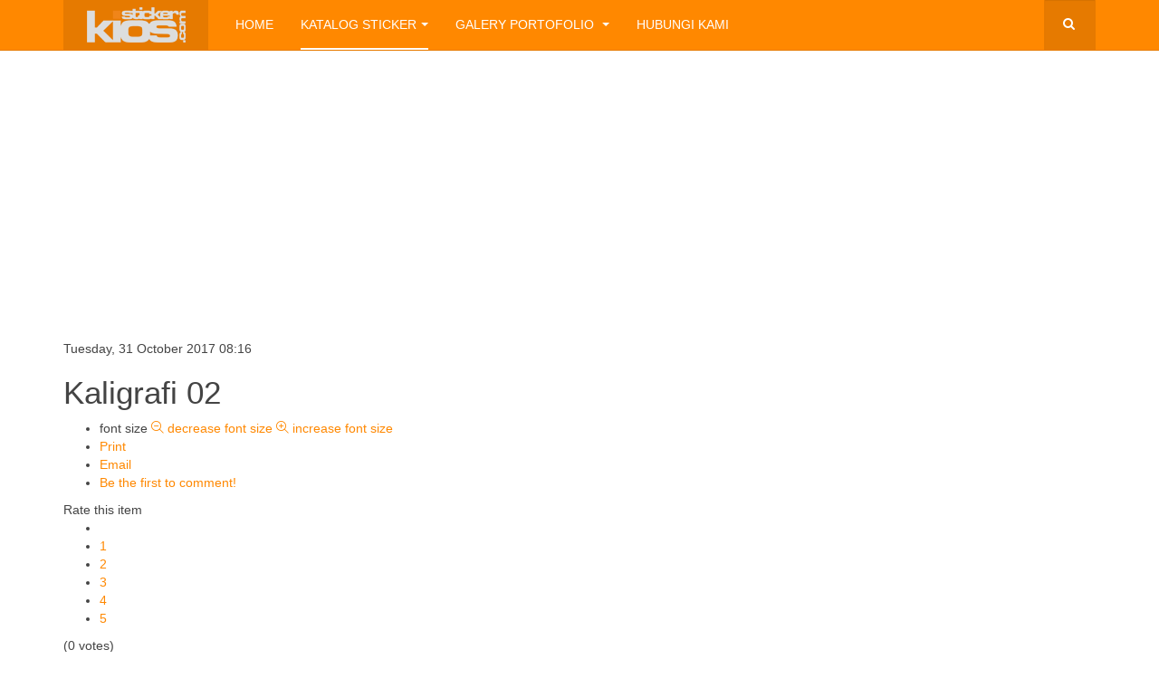

--- FILE ---
content_type: text/html; charset=utf-8
request_url: https://www.kiossticker.com/cutting-sticker/kaligrafi/item/28-sticker-kaligrafi-02
body_size: 7767
content:

<!DOCTYPE html>
<html prefix="og: http://ogp.me/ns#" lang="en-gb" dir="ltr"
	  class='com_k2 view-item itemid-1339 j36 mm-hover '>
<head>
<script>window.dataLayer = window.dataLayer || [];</script>
<!-- Google Tag Manager JS V.1.0.0 from Tools for Joomla -->
<script>(function(w,d,s,l,i){w[l]=w[l]||[];w[l].push({'gtm.start':
new Date().getTime(),event:'gtm.js'});var f=d.getElementsByTagName(s)[0],
j=d.createElement(s),dl=l!='dataLayer'?'&l='+l:'';j.async=true;j.src=
'//www.googletagmanager.com/gtm.js?id='+i+dl;f.parentNode.insertBefore(j,f);
})(window,document,'script','dataLayer','GTM-NQTB8V8');</script>
<!-- End Google Tag Manager JS -->
<!-- Global site tag (gtag.js) - Google Analytics -->
<script async src="https://www.googletagmanager.com/gtag/js?id=UA-28932451-1"></script>
<script>
  window.dataLayer = window.dataLayer || [];
  function gtag(){dataLayer.push(arguments);}
  gtag('js', new Date());

  gtag('config', 'UA-28932451-1');
</script>

		<base href="https://www.kiossticker.com/cutting-sticker/kaligrafi/item/28-sticker-kaligrafi-02" />
	<meta http-equiv="content-type" content="text/html; charset=utf-8" />
	<meta name="keywords" content="cutting sticker, stiker cutting, stiker, sticker, kaligrafi, mobil, toyota, daihatsu, mitsubishi, suzuki, honda, volvo, sedan, mpv, lcgc, agya, alya, claya, sigra, vios, limo, yaris, jazz, city, brio, avanza, xenia, expander, terios, rush" />
	<meta name="title" content="Kaligrafi 02" />
	<meta name="author" content="Super User" />
	<meta property="og:url" content="https://www.kiossticker.com/cutting-sticker/kaligrafi/item/28-sticker-kaligrafi-02" />
	<meta property="og:title" content="Kaligrafi 02" />
	<meta property="og:type" content="article" />
	<meta property="og:image" content="https://www.kiossticker.com/media/k2/items/cache/01f1a05053c6242fcfa23075e5b963c1_M.jpg" />
	<meta name="image" content="https://www.kiossticker.com/media/k2/items/cache/01f1a05053c6242fcfa23075e5b963c1_M.jpg" />
	<meta property="og:description" content="jual cutting sticker kaligrafi mobil tangerang jakarta bogor depok bandung bekasi serang pandeglang " />
	<meta name="description" content="jual cutting sticker kaligrafi mobil tangerang jakarta bogor depok bandung bekasi serang pandeglang " />
	<meta name="generator" content="Joomla! - Open Source Content Management" />
	<title>Kaligrafi 02</title>
	<link href="/templates/purity_iii/favicon.ico" rel="shortcut icon" type="image/vnd.microsoft.icon" />
	<link href="https://www.kiossticker.com/component/search/?Itemid=1339&amp;id=28:sticker-kaligrafi-02&amp;format=opensearch" rel="search" title="Search KiosSticker.com - Pusat Cutting Sticker" type="application/opensearchdescription+xml" />
	<link href="/t3-assets/dev/orange/templates.purity_iii.less.bootstrap.less.css" rel="stylesheet" type="text/css" />
	<link href="/media/k2/assets/css/magnific-popup.css?v2.7.1" rel="stylesheet" type="text/css" />
	<link href="/media/k2/assets/css/k2.fonts.css?v2.7.1" rel="stylesheet" type="text/css" />
	<link href="/components/com_k2/css/k2.css?v2.7.1" rel="stylesheet" type="text/css" />
	<link href="/templates/system/css/system.css" rel="stylesheet" type="text/css" />
	<link href="/t3-assets/dev/orange/plugins.system.t3.base-bs3.less.legacy-grid.less.css" rel="stylesheet" type="text/css" />
	<link href="/plugins/system/t3/base-bs3/fonts/font-awesome/css/font-awesome.css" rel="stylesheet" type="text/css" />
	<link href="/t3-assets/dev/orange/plugins.system.t3.base-bs3.less.t3.less.css" rel="stylesheet" type="text/css" />
	<link href="/t3-assets/dev/orange/templates.purity_iii.less.core.less.css" rel="stylesheet" type="text/css" />
	<link href="/t3-assets/dev/orange/templates.purity_iii.less.typography.less.css" rel="stylesheet" type="text/css" />
	<link href="/t3-assets/dev/orange/templates.purity_iii.less.forms.less.css" rel="stylesheet" type="text/css" />
	<link href="/t3-assets/dev/orange/templates.purity_iii.less.navigation.less.css" rel="stylesheet" type="text/css" />
	<link href="/t3-assets/dev/orange/templates.purity_iii.less.navbar.less.css" rel="stylesheet" type="text/css" />
	<link href="/t3-assets/dev/orange/templates.purity_iii.less.modules.less.css" rel="stylesheet" type="text/css" />
	<link href="/t3-assets/dev/orange/templates.purity_iii.less.joomla.less.css" rel="stylesheet" type="text/css" />
	<link href="/t3-assets/dev/orange/templates.purity_iii.less.components.less.css" rel="stylesheet" type="text/css" />
	<link href="/t3-assets/dev/orange/templates.purity_iii.less.style.less.css" rel="stylesheet" type="text/css" />
	<link href="/t3-assets/dev/orange/templates.purity_iii.less.components-addons.less.css" rel="stylesheet" type="text/css" />
	<link href="/t3-assets/dev/orange/templates.purity_iii.less.themes.orange.template.less.css" rel="stylesheet" type="text/css" />
	<link href="/t3-assets/dev/orange/templates.purity_iii.less.template.less.css" rel="stylesheet" type="text/css" />
	<link href="/t3-assets/dev/orange/plugins.system.t3.base-bs3.less.megamenu.less.css" rel="stylesheet" type="text/css" />
	<link href="/t3-assets/dev/orange/templates.purity_iii.less.megamenu.less.css" rel="stylesheet" type="text/css" />
	<link href="/templates/purity_iii/fonts/font-awesome/css/font-awesome.min.css" rel="stylesheet" type="text/css" />
	<link href="/t3-assets/dev/orange/templates.purity_iii.less.layouts.blog.less.css" rel="stylesheet" type="text/css" />
	<link href="/plugins/system/jabuilder/assets/css/jabuilder.css" rel="stylesheet" type="text/css" />
	<link href="https://fonts.googleapis.com/icon?family=Material+Icons" rel="stylesheet" type="text/css" />
	<script src="/media/jui/js/jquery.min.js" type="text/javascript"></script>
	<script src="/media/jui/js/jquery-noconflict.js" type="text/javascript"></script>
	<script src="/media/jui/js/jquery-migrate.min.js" type="text/javascript"></script>
	<script src="/media/k2/assets/js/jquery.magnific-popup.min.js?v2.7.1" type="text/javascript"></script>
	<script src="/media/k2/assets/js/k2.frontend.js?v2.7.1&amp;sitepath=/" type="text/javascript"></script>
	<script src="/plugins/system/t3/base-bs3/bootstrap/js/bootstrap.js" type="text/javascript"></script>
	<script src="/plugins/system/t3/base-bs3/js/jquery.tap.min.js" type="text/javascript"></script>
	<script src="/plugins/system/t3/base-bs3/js/script.js" type="text/javascript"></script>
	<script src="/plugins/system/t3/base-bs3/js/menu.js" type="text/javascript"></script>
	<script src="/templates/purity_iii/js/script.js" type="text/javascript"></script>
	<script src="/plugins/system/t3/base-bs3/js/nav-collapse.js" type="text/javascript"></script>
	<script src="/plugins/system/jabuilder/assets/js/jabuilder.js" type="text/javascript"></script>

	
<!-- META FOR IOS & HANDHELD -->
	<meta name="viewport" content="width=device-width, initial-scale=1.0, maximum-scale=1.0, user-scalable=no"/>
	<style type="text/stylesheet">
		@-webkit-viewport   { width: device-width; }
		@-moz-viewport      { width: device-width; }
		@-ms-viewport       { width: device-width; }
		@-o-viewport        { width: device-width; }
		@viewport           { width: device-width; }
	</style>
	<script type="text/javascript">
		//<![CDATA[
		if (navigator.userAgent.match(/IEMobile\/10\.0/)) {
			var msViewportStyle = document.createElement("style");
			msViewportStyle.appendChild(
				document.createTextNode("@-ms-viewport{width:auto!important}")
			);
			document.getElementsByTagName("head")[0].appendChild(msViewportStyle);
		}
		//]]>
	</script>
<meta name="HandheldFriendly" content="true"/>
<meta name="apple-mobile-web-app-capable" content="YES"/>
<!-- //META FOR IOS & HANDHELD -->




<!-- Le HTML5 shim and media query for IE8 support -->
<!--[if lt IE 9]>
<script src="//html5shim.googlecode.com/svn/trunk/html5.js"></script>
<script type="text/javascript" src="/plugins/system/t3/base-bs3/js/respond.min.js"></script>
<![endif]-->

<!-- You can add Google Analytics here or use T3 Injection feature -->

<!--[if lt IE 9]>
<link rel="stylesheet" href="/templates/purity_iii/css/ie8.css" type="text/css" />
<![endif]-->
<center><script async src="//pagead2.googlesyndication.com/pagead/js/adsbygoogle.js"></script>
<!-- kiossticker -->
<ins class="adsbygoogle"
     style="display:block"
     data-ad-client="ca-pub-7816383994824674"
     data-ad-slot="9027119734"
     data-ad-format="auto"></ins>
<script>
(adsbygoogle = window.adsbygoogle || []).push({});
</script></center>
</head>

<body>
<!-- Google Tag Manager iframe V.1.0.0 from Tools for Joomla -->
<noscript><iframe src='//www.googletagmanager.com/ns.html?id=GTM-NQTB8V8'
height='0' width='0' style='display:none;visibility:hidden'></iframe></noscript>
<!-- End Google Tag Manager iframe -->

<div class="t3-wrapper blog"> <!-- Need this wrapper for off-canvas menu. Remove if you don't use of-canvas -->

	
<!-- MAIN NAVIGATION -->
<header id="t3-mainnav" class="wrap navbar navbar-default navbar-fixed-top t3-mainnav">

	<!-- OFF-CANVAS -->
		<!-- //OFF-CANVAS -->

	<div class="container">

		<!-- NAVBAR HEADER -->
		<div class="navbar-header">

			<!-- LOGO -->
			<div class="logo logo-image">
				<div class="logo-image">
					<a href="/" title="Purity III">
													<img class="logo-img" src="/templates/purity_iii/images/logo.png" alt="Purity III" />
						
												
						<span>Purity III</span>
					</a>
				</div>
			</div>
			<!-- //LOGO -->

											<button type="button" class="navbar-toggle" data-toggle="collapse" data-target=".t3-navbar-collapse">
					<i class="fa fa-bars"></i>
				</button>
			
	    	    <!-- HEAD SEARCH -->
	    <div class="head-search">     
	      <form class="form-search" action="/cutting-sticker/kaligrafi" method="post">
	<div class="search">
		<label for="mod-search-searchword">Search ...</label><i class="fa fa-search"></i><input name="searchword" id="mod-search-searchword" maxlength="200"  class="form-control " type="text" size="20" />	<input type="hidden" name="task" value="search" />
	<input type="hidden" name="option" value="com_search" />
	<input type="hidden" name="Itemid" value="1339" />
	</div>
</form>

	    </div>
	    <!-- //HEAD SEARCH -->
	    
		</div>
		<!-- //NAVBAR HEADER -->

		<!-- NAVBAR MAIN -->
				<nav class="t3-navbar-collapse navbar-collapse collapse"></nav>
		
		<nav class="t3-navbar navbar-collapse collapse">
			<div  class="t3-megamenu animate slide"  data-duration="200" data-responsive="true">
<ul itemscope itemtype="http://www.schema.org/SiteNavigationElement" class="nav navbar-nav level0">
<li itemprop='name'  data-id="721" data-level="1">
<a itemprop='url' class="" href="/"   data-target="#">Home </a>

</li>
<li itemprop='name' class="active dropdown mega" data-id="1334" data-level="1">
<a itemprop='url' class=" dropdown-toggle" href="/"   data-target="#" data-toggle="dropdown">Katalog Sticker<em class="caret"></em></a>

<div class="nav-child dropdown-menu mega-dropdown-menu"  ><div class="mega-dropdown-inner">
<div class="row">
<div class="col-xs-12 mega-col-nav" data-width="12"><div class="mega-inner">
<ul itemscope itemtype="http://www.schema.org/SiteNavigationElement" class="mega-nav level1">
<li itemprop='name'  data-id="1335" data-level="2">
<a itemprop='url' class="" href="/cutting-sticker/kaca-depan-mobil"   data-target="#">Kaca Depan Mobil </a>

</li>
<li itemprop='name' class="current active" data-id="1339" data-level="2">
<a itemprop='url' class="" href="/cutting-sticker/kaligrafi"   data-target="#">Kaligrafi </a>

</li>
<li itemprop='name'  data-id="1346" data-level="2">
<a itemprop='url' class="" href="/cutting-sticker/wifi"   data-target="#">Wifi </a>

</li>
<li itemprop='name'  data-id="1347" data-level="2">
<a itemprop='url' class="" href="/cutting-sticker/body-mobil"   data-target="#">Body Mobil </a>

</li>
</ul>
</div></div>
</div>
</div></div>
</li>
<li itemprop='name' class="dropdown mega" data-id="1338" data-level="1">
<a itemprop='url' class=" dropdown-toggle" href="/galery-portofolio"   data-target="#" data-toggle="dropdown">Galery Portofolio <em class="caret"></em></a>

<div class="nav-child dropdown-menu mega-dropdown-menu"  ><div class="mega-dropdown-inner">
<div class="row">
<div class="col-xs-12 mega-col-nav" data-width="12"><div class="mega-inner">
<ul itemscope itemtype="http://www.schema.org/SiteNavigationElement" class="mega-nav level1">
<li itemprop='name'  data-id="1344" data-level="2">
<a itemprop='url' class="" href="/galery-portofolio/stiker-promosi"   data-target="#">Sticker Promosi </a>

</li>
<li itemprop='name'  data-id="1345" data-level="2">
<a itemprop='url' class="" href="/galery-portofolio/mobil-branding"   data-target="#">Mobil dan Branding </a>

</li>
</ul>
</div></div>
</div>
</div></div>
</li>
<li itemprop='name'  data-id="1328" data-level="1">
<a itemprop='url' class="" href="/hubungi"   data-target="#">Hubungi Kami </a>

</li>
</ul>
</div>

		</nav>
    <!-- //NAVBAR MAIN -->

	</div>
</header>
<!-- //MAIN NAVIGATION -->






	

<div id="t3-mainbody" class="container t3-mainbody">
	<div class="row">

		<!-- MAIN CONTENT -->
		<div id="t3-content" class="t3-content col-xs-12">
						<div id="system-message-container">
	</div>

						

<!-- Start K2 Item Layout -->
<span id="startOfPageId28"></span>

<div id="k2Container" class="itemView">

	<!-- Plugins: BeforeDisplay -->
	
	<!-- K2 Plugins: K2BeforeDisplay -->
	
	<div class="itemHeader">

		<!-- Date created -->
	<span class="itemDateCreated">
		Tuesday, 31 October 2017 08:16	</span>
	
		<!-- Item title -->
	<h2 class="itemTitle">
		
		Kaligrafi 02
			</h2>
	
	
	</div>

	<!-- Plugins: AfterDisplayTitle -->
	
	<!-- K2 Plugins: K2AfterDisplayTitle -->
	
		<div class="itemToolbar">
		<ul>
						<!-- Font Resizer -->
			<li>
				<span class="itemTextResizerTitle">font size</span>
				<a href="#" id="fontDecrease">
					<span>decrease font size</span>
				</a>
				<a href="#" id="fontIncrease">
					<span>increase font size</span>
				</a>
			</li>
			
						<!-- Print Button -->
			<li>
				<a class="itemPrintLink" rel="nofollow" href="/cutting-sticker/kaligrafi/item/28-sticker-kaligrafi-02?tmpl=component&amp;print=1" onclick="window.open(this.href,'printWindow','width=900,height=600,location=no,menubar=no,resizable=yes,scrollbars=yes'); return false;">
					<span>Print</span>
				</a>
			</li>
			
						<!-- Email Button -->
			<li>
				<a class="itemEmailLink" rel="nofollow" href="/component/mailto/?tmpl=component&amp;template=purity_iii&amp;link=f719e91e3fc9d55fe0e7795b448207666b2f0080" onclick="window.open(this.href,'emailWindow','width=400,height=350,location=no,menubar=no,resizable=no,scrollbars=no'); return false;">
					<span>Email</span>
				</a>
			</li>
			
			
			
			
						<!-- Anchor link to comments below - if enabled -->
			<li>
												<a class="itemCommentsLink k2Anchor" href="/cutting-sticker/kaligrafi/item/28-sticker-kaligrafi-02#itemCommentsAnchor">Be the first to comment!</a>
											</li>
					</ul>
		<div class="clr"></div>
	</div>
	
		<!-- Item Rating -->
	<div class="itemRatingBlock">
		<span>Rate this item</span>
		<div class="itemRatingForm">
			<ul class="itemRatingList">
				<li class="itemCurrentRating" id="itemCurrentRating28" style="width:0%;"></li>
				<li><a href="#" data-id="28" title="1 star out of 5" class="one-star">1</a></li>
				<li><a href="#" data-id="28" title="2 stars out of 5" class="two-stars">2</a></li>
				<li><a href="#" data-id="28" title="3 stars out of 5" class="three-stars">3</a></li>
				<li><a href="#" data-id="28" title="4 stars out of 5" class="four-stars">4</a></li>
				<li><a href="#" data-id="28" title="5 stars out of 5" class="five-stars">5</a></li>
			</ul>
			<div id="itemRatingLog28" class="itemRatingLog">(0 votes)</div>
			<div class="clr"></div>
		</div>
		<div class="clr"></div>
	</div>
	
	<div class="itemBody">

		<!-- Plugins: BeforeDisplayContent -->
		
		<!-- K2 Plugins: K2BeforeDisplayContent -->
		
				<!-- Item Image -->
		<div class="itemImageBlock">
			<span class="itemImage">
				<a data-k2-modal="image" href="/media/k2/items/cache/01f1a05053c6242fcfa23075e5b963c1_XL.jpg" title="Click to preview image">
					<img src="/media/k2/items/cache/01f1a05053c6242fcfa23075e5b963c1_L.jpg" alt="stiker-kaligrafi-02" style="width:600px; height:auto;" />
				</a>
			</span>

						<!-- Image caption -->
			<span class="itemImageCaption">stiker-kaligrafi-02</span>
			
			
			<div class="clr"></div>
		</div>
		
		
		<!-- Item text -->
		<div class="itemFullText">
			<p>Sticker Cutting Kaligrafi Mobil 02</p>
<p>Bahan Sticker : Vinyl Glossy buatan Jerman<br />Kualitas Sticker : Ketahanan sampai dengan 5 s/d 7 tahun<br />Warna Sticker : Putih<br />Ukuran : Panjang 60cm</p>
<p>&nbsp;</p>
<p><img src="/images/stiker/kaligrafi/KL-02.jpg" alt="sticker-kaligrafi-02" width="400" height="227" /></p>
<p>Cocok untuk mobil sport, minibus, sedan agar terlihat lebih sporty dan keren.<br />Sticker ini dapat digunakan oleh beragam merk dan jenis mobil seperti, toyota, daihatsu,<br />mitsubishi, suzuki, honda, volvo, sedan, mpv, lcgc, agya, alya, claya, sigra, vios, limo,<br />yaris, jazz, city, brio, avanza, xenia, expander, terios, rush, jual, etios, trd racing</p>		</div>

		
		<div class="clr"></div>

				<!-- Item extra fields -->
		<div class="itemExtraFields">
			<h3></h3>
			<ul>
												<li class="even typeTextfield group1">
										<span class="itemExtraFieldsLabel">Harga:</span>
					<span class="itemExtraFieldsValue">Rp. 55.000,-</span>
									</li>
											</ul>
			<div class="clr"></div>
		</div>
		
				<div class="itemContentFooter">

						<!-- Item Hits -->
			<span class="itemHits">
				Read <b>1378</b> times			</span>
			
			
			<div class="clr"></div>
		</div>
		
		<!-- Plugins: AfterDisplayContent -->
		
		<!-- K2 Plugins: K2AfterDisplayContent -->
		
		<div class="clr"></div>

	</div>

		<!-- Social sharing -->
	<div class="itemSocialSharing">

				<!-- Twitter Button -->
		<div class="itemTwitterButton">
			<a href="https://twitter.com/share" class="twitter-share-button" data-lang="en-gb" data-via="">Tweet</a>
			<script>!function(d,s,id){var js,fjs=d.getElementsByTagName(s)[0],p=/^http:/.test(d.location)?'http':'https';if(!d.getElementById(id)){js=d.createElement(s);js.id=id;js.src=p+'://platform.twitter.com/widgets.js';fjs.parentNode.insertBefore(js,fjs);}}(document, 'script', 'twitter-wjs');</script>
		</div>
		
				<!-- Facebook Button -->
		<div class="itemFacebookButton">
			<div id="fb-root"></div>
			<script>(function(d,s,id){var js,fjs=d.getElementsByTagName(s)[0];if(d.getElementById(id)) return;js=d.createElement(s);js.id=id;js.src="//connect.facebook.net/en_GB/sdk.js#xfbml=1&version=v2.5";fjs.parentNode.insertBefore(js,fjs);}(document,'script','facebook-jssdk'));</script>
			<div class="fb-like" data-width="200" data-layout="button_count" data-action="like" data-show-faces="false" data-share="false"></div>
		</div>
		
				<!-- Google +1 Button -->
		<div class="itemGooglePlusOneButton">
			<div class="g-plusone" data-size="medium"></div>
			<script>window.___gcfg={lang:'en-GB'};(function(){var po=document.createElement('script');po.type='text/javascript';po.async=true;po.src='https://apis.google.com/js/platform.js';var s=document.getElementsByTagName('script')[0];s.parentNode.insertBefore(po,s);})();</script>
		</div>
		
		<div class="clr"></div>

	</div>
	
		<div class="itemLinks">

				<!-- Item category -->
		<div class="itemCategory">
			<span>Published in</span>
			<a href="/cutting-sticker/kaligrafi">Kaligrafi</a>
		</div>
		
				<!-- Item tags -->
		<div class="itemTagsBlock">
			<span>Tagged under</span>
			<ul class="itemTags">
								<li><a href="/cutting-sticker/kaligrafi/itemlist/tag/sticker">sticker</a></li>
								<li><a href="/cutting-sticker/kaligrafi/itemlist/tag/stiker">stiker</a></li>
								<li><a href="/cutting-sticker/kaligrafi/itemlist/tag/kaca">kaca</a></li>
								<li><a href="/cutting-sticker/kaligrafi/itemlist/tag/depan">depan</a></li>
								<li><a href="/cutting-sticker/kaligrafi/itemlist/tag/cutting">cutting</a></li>
								<li><a href="/cutting-sticker/kaligrafi/itemlist/tag/jual">jual</a></li>
								<li><a href="/cutting-sticker/kaligrafi/itemlist/tag/mobil">mobil</a></li>
								<li><a href="/cutting-sticker/kaligrafi/itemlist/tag/kaligrafi">kaligrafi</a></li>
							</ul>
			<div class="clr"></div>
		</div>
		
		
		<div class="clr"></div>
	</div>
	
	
	
	
		<!-- Related items by tag -->
	<div class="itemRelated">
		<h3>Related items</h3>
		<ul>
						<li class="even">

								<a class="itemRelTitle" href="/cutting-sticker/body-mobil/item/45-ayla-agya-08">Ayla Agya 08</a>
				
				
				
				
				
				
				
							</li>
						<li class="odd">

								<a class="itemRelTitle" href="/cutting-sticker/body-mobil/item/44-ayla-agya-09">Ayla Agya 09</a>
				
				
				
				
				
				
				
							</li>
						<li class="even">

								<a class="itemRelTitle" href="/cutting-sticker/wifi/item/43-sticker-wifi-06">Wifi 06</a>
				
				
				
				
				
				
				
							</li>
						<li class="odd">

								<a class="itemRelTitle" href="/cutting-sticker/wifi/item/42-sticker-wifi-05">Wifi 05</a>
				
				
				
				
				
				
				
							</li>
						<li class="even">

								<a class="itemRelTitle" href="/cutting-sticker/wifi/item/41-sticker-wifi-04">Wifi 04</a>
				
				
				
				
				
				
				
							</li>
						<li class="clr"></li>
		</ul>
		<div class="clr"></div>
	</div>
	
	<div class="clr"></div>

	
	
		<!-- Item navigation -->
	<div class="itemNavigation">
		<span class="itemNavigationTitle">More in this category:</span>

				<a class="itemPrevious" href="/cutting-sticker/kaligrafi/item/27-sticker-kaligrafi-01">&laquo; Kaligrafi 01</a>
		
				<a class="itemNext" href="/cutting-sticker/kaligrafi/item/29-sticker-kaligrafi-03">Kaligrafi 03 &raquo;</a>
			</div>
	
	<!-- Plugins: AfterDisplay -->
	
	<!-- K2 Plugins: K2AfterDisplay -->
	
		<!-- K2 Plugins: K2CommentsBlock -->
		
		<!-- Item comments -->
	<a name="itemCommentsAnchor" id="itemCommentsAnchor"></a>
	<div class="itemComments">
		
		
				<!-- Item comments form -->
		<div class="itemCommentsForm">
			
<!-- Comments Form -->
<h3>Leave a comment</h3>

<p class="itemCommentsFormNotes">
		Make sure you enter all the required information, indicated by an asterisk (*). HTML code is not allowed.	</p>

<form action="/index.php" method="post" id="comment-form" class="form-validate">
	<label class="formComment" for="commentText">Message *</label>
	<textarea rows="20" cols="10" class="inputbox" onblur="if(this.value=='') this.value='enter your message here...';" onfocus="if(this.value=='enter your message here...') this.value='';" name="commentText" id="commentText">enter your message here...</textarea>

	<label class="formName" for="userName">Name *</label>
	<input class="inputbox" type="text" name="userName" id="userName" value="enter your name..." onblur="if(this.value=='') this.value='enter your name...';" onfocus="if(this.value=='enter your name...') this.value='';" />

	<label class="formEmail" for="commentEmail">Email *</label>
	<input class="inputbox" type="text" name="commentEmail" id="commentEmail" value="enter your e-mail address..." onblur="if(this.value=='') this.value='enter your e-mail address...';" onfocus="if(this.value=='enter your e-mail address...') this.value='';" />

	<label class="formUrl" for="commentURL">Website URL</label>
	<input class="inputbox" type="text" name="commentURL" id="commentURL" value="enter your site URL..."  onblur="if(this.value=='') this.value='enter your site URL...';" onfocus="if(this.value=='enter your site URL...') this.value='';" />

	
	<input type="submit" class="button" id="submitCommentButton" value="Submit comment" />

	<span id="formLog"></span>

	<input type="hidden" name="option" value="com_k2" />
	<input type="hidden" name="view" value="item" />
	<input type="hidden" name="task" value="comment" />
	<input type="hidden" name="itemID" value="28" />
	<input type="hidden" name="c55c6c0d9d11f368761222bf00e42cec" value="1" /></form>
		</div>
		
		
	</div>
	
		<div class="itemBackToTop">
		<a class="k2Anchor" href="/cutting-sticker/kaligrafi/item/28-sticker-kaligrafi-02#startOfPageId28">
			back to top		</a>
	</div>
	
	<div class="clr"></div>

</div>
<!-- End K2 Item Layout -->

<!-- JoomlaWorks "K2" (v2.7.1) | Learn more about K2 at http://getk2.org -->


		</div>
		<!-- //MAIN CONTENT -->

	</div>
</div> 


	
<!-- BACK TOP TOP BUTTON -->
<div id="back-to-top" data-spy="affix" data-offset-top="300" class="back-to-top hidden-xs hidden-sm affix-top">
  <button class="btn btn-primary" title="Back to Top"><i class="fa fa-caret-up"></i></button>
</div>
<script type="text/javascript">
(function($) {
	// Back to top
	$('#back-to-top').on('click', function(){
		$("html, body").animate({scrollTop: 0}, 500);
		return false;
	});
    $(window).load(function(){
        // hide button to top if the document height not greater than window height*2;using window load for more accurate calculate.    
        if ((parseInt($(window).height())*2)>(parseInt($(document).height()))) {
            $('#back-to-top').hide();
        } 
    });
})(jQuery);
</script>
<!-- BACK TO TOP BUTTON -->

<!-- FOOTER -->
<footer id="t3-footer" class="wrap t3-footer">

	
	<section class="t3-copyright">
		<div class="container">
			<div class="row">
				<div class="col-md-8 copyright ">
					<div class="module">
	<small>Copyright &#169; 2025 KiosSticker.com - Pusat Cutting Sticker. All Rights Reserved. Designed by <a href="http://www.kiossticker.com/" title="Visit KiosSticker.com!" rel="nofollow">KiosSticker.com</a>.</small>
	<small><a href="https://www.joomla.org">Joomla!</a> is Free Software released under the <a href="http://www.gnu.org/licenses/gpl-2.0.html">GNU General Public License.</a></small>
</div>
          <small>
            <a href="http://twitter.github.io/bootstrap/" title="Bootstrap by Twitter" target="_blank">Bootstrap</a> is a front-end framework of Twitter, Inc. Code licensed under <a href="https://github.com/twbs/bootstrap/blob/master/LICENSE" title="MIT License" target="_blank">MIT License.</a>
          </small>
          <small>
            <a href="http://fortawesome.github.io/Font-Awesome/" target="_blank">Font Awesome</a> font licensed under <a href="http://scripts.sil.org/OFL">SIL OFL 1.1</a>.
          </small>
				</div>
									<div class="col-md-4 poweredby text-hide">
						<a class="t3-logo t3-logo-color" href="http://t3-framework.org" title="Powered By T3 Framework"
						   target="_blank" rel="nofollow">Powered by <strong>T3 Framework</strong></a>
					</div>
							</div>
		</div>
	</section>

</footer>
<!-- //FOOTER -->

</div>


</body>
</html>

--- FILE ---
content_type: text/html; charset=utf-8
request_url: https://accounts.google.com/o/oauth2/postmessageRelay?parent=https%3A%2F%2Fwww.kiossticker.com&jsh=m%3B%2F_%2Fscs%2Fabc-static%2F_%2Fjs%2Fk%3Dgapi.lb.en.W5qDlPExdtA.O%2Fd%3D1%2Frs%3DAHpOoo8JInlRP_yLzwScb00AozrrUS6gJg%2Fm%3D__features__
body_size: 161
content:
<!DOCTYPE html><html><head><title></title><meta http-equiv="content-type" content="text/html; charset=utf-8"><meta http-equiv="X-UA-Compatible" content="IE=edge"><meta name="viewport" content="width=device-width, initial-scale=1, minimum-scale=1, maximum-scale=1, user-scalable=0"><script src='https://ssl.gstatic.com/accounts/o/2580342461-postmessagerelay.js' nonce="eYoo6d9RCiQAOSFObkO51Q"></script></head><body><script type="text/javascript" src="https://apis.google.com/js/rpc:shindig_random.js?onload=init" nonce="eYoo6d9RCiQAOSFObkO51Q"></script></body></html>

--- FILE ---
content_type: text/html; charset=utf-8
request_url: https://www.google.com/recaptcha/api2/aframe
body_size: 266
content:
<!DOCTYPE HTML><html><head><meta http-equiv="content-type" content="text/html; charset=UTF-8"></head><body><script nonce="lQALj_m1LFAwlbFdg8zc_w">/** Anti-fraud and anti-abuse applications only. See google.com/recaptcha */ try{var clients={'sodar':'https://pagead2.googlesyndication.com/pagead/sodar?'};window.addEventListener("message",function(a){try{if(a.source===window.parent){var b=JSON.parse(a.data);var c=clients[b['id']];if(c){var d=document.createElement('img');d.src=c+b['params']+'&rc='+(localStorage.getItem("rc::a")?sessionStorage.getItem("rc::b"):"");window.document.body.appendChild(d);sessionStorage.setItem("rc::e",parseInt(sessionStorage.getItem("rc::e")||0)+1);localStorage.setItem("rc::h",'1762030150817');}}}catch(b){}});window.parent.postMessage("_grecaptcha_ready", "*");}catch(b){}</script></body></html>